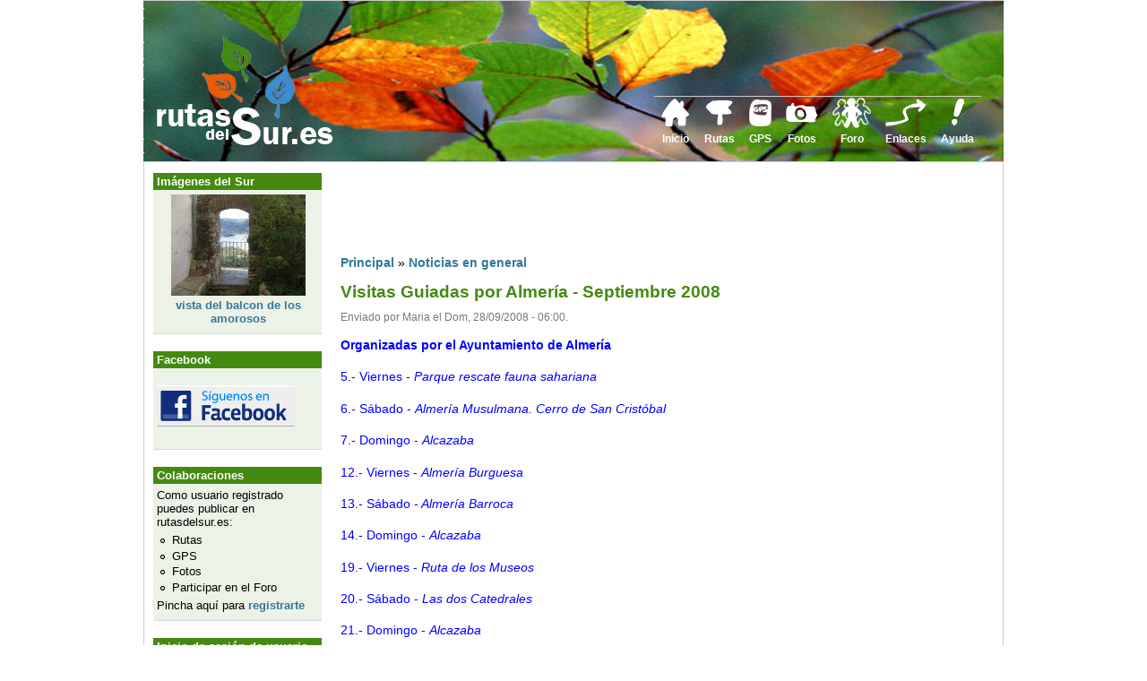

--- FILE ---
content_type: text/html; charset=utf-8
request_url: https://rutasdelsur.es/foro/visitas-guiadas-almeria-septiembre-2008
body_size: 3913
content:
<!DOCTYPE html PUBLIC "-//W3C//DTD XHTML 1.0 Strict//EN" "http://www.w3.org/TR/xhtml1/DTD/xhtml1-strict.dtd">
<html xmlns="http://www.w3.org/1999/xhtml" lang="es" xml:lang="es">

<head>
  <title>Visitas Guiadas por Almería - Septiembre 2008 | Rutas de Senderismo</title>
<meta name="msvalidate.01" content="2408669B8FBB1F2C484FE74B982E4FEC" />
<meta name="geo.region" content="ES-AN" />
<meta name="geo.placename" content="Sevilla" />
<meta name="geo.position" content="37.388096;-5.98233" />
<meta name="ICBM" content="37.388096, -5.98233" />

<meta name="DC.Title" content="$head_title" />
<meta name="DC.Subject" content="Informacion sobre rutas de senderismo y turismo en Andalucia. Rutas, fotografia, GPS, foro, track." />
<meta name="DC.Language" content="es" />

<meta name="verify-v1" content="zMFFhbmT3XXAy5I1TseolTzdhJwOAQ2tHC2SIM3YkAg=" /> 
  <meta http-equiv="Content-Type" content="text/html; charset=utf-8" />
<meta name="keywords" content="senderismo,rutas,gps,track,montaña,trekking" />
<meta name="robots" content="index,follow" />
<link rel="shortcut icon" href="/themes/rds/favicon.ico" type="image/x-icon" />
  <style type="text/css" media="all">@import "/files/css/3bd2570533ab9e19c0cb3f0c4616e239.css";</style>
  <script type="text/javascript" src="/misc/jquery.js"></script>
<script type="text/javascript" src="/misc/drupal.js"></script>
<script type="text/javascript">Drupal.extend({ settings: { "googleanalytics": { "trackOutgoing": 1, "trackMailto": 1, "trackDownload": 1, "trackDownloadExtensions": "7z|aac|avi|csv|doc|exe|flv|gif|gz|jpe?g|js|mp(3|4|e?g)|mov|pdf|phps|png|ppt|rar|sit|tar|torrent|txt|wma|wmv|xls|xml|zip", "LegacyVersion": 0 } } });</script>
  <script type="text/javascript"> </script>
  <!--[if lt IE 7.]>
  <script type="text/javascript" src="/themes/rds/png.js"></script>
  <![endif]-->
  </head>

<body >


<table id="header" border="0" cellspacing="0" cellpadding="0">
  <tr>
    <td id="searchbar" colspan="2">
              <!-- Google CSE Search Box Begins  -->
    </td>
  </tr>
  <tr>
    <td id="logo">
      <a href="/" title="Principal"><img src="/themes/rds/logotipo_hojas_blanco.png" alt="Principal" /></a>       
      
    </td>
    <td id="menu">
<!--      <ul class="links" id="navlist"> -->
      <table id="navlist">
      <tr>
      <td><a href="/content/rutas-sur" title="P&aacute;gina principal" class="menu-1-1-2"><img src="/dibus/cabecera/inicio.png" alt="P&aacute;gina principal"/></a></td>
      <td><a href="/" title="Rutas por Andaluc&iacute;a" class="menu-1-1-2"><img src="/dibus/cabecera/rutas.png" alt="Rutas por Andaluc&iacute;a"/></a></td>
      <td><a href="/gps" title="GPS de rutas" class="menu-1-1-2"><img src="/dibus/cabecera/gps.png" alt="GPS de rutas"/></a></td>
      <td><a href="/fotos" title="Galer&iacute;as de fotos" class="menu-1-1-2"><img src="/dibus/cabecera/fotos.png" alt="Galer&iacute;as de fotos"/></a></td>
      <td><a href="/foro" title="Foros de debate" class="menu-1-1-2"><img src="/dibus/cabecera/foro.png" alt="Foros de debate"/></a></td>
      <td><a href="/enlaces" title="Enlaces de inster&eacute;s" class="menu-1-1-2"><img src="/dibus/cabecera/enlaces.png" alt="Enlaces de inter&eacute;s"/></a></td>
      <td><a href="/ayuda" title="Ayuda y documentaci&oacute;n del sitio" class="menu-1-1-2"><img src="/dibus/cabecera/ayuda.png" alt="Ayuda y documentaci&oacute;n del sitio"/></a></td>
      </tr>
      <tr>
      <td><a href="/content/rutas-sur" title="P&aacute;gina principal" class="menu-1-1-2">Inicio</a></td>
      <td><a href="/" title="Rutas por Andaluc&iacute;a" class="menu-1-1-2">Rutas</a></td>
      <td><a href="/gps" title="GPS de rutas" class="menu-1-1-2">GPS</a></td>
      <td><a href="/fotos" title="Galer&iacute;as de fotos" class="menu-1-1-2">Fotos</a></td>
      <td><a href="/foro" title="Foros de debate" class="menu-1-1-2">Foro</a></td>
      <td><a href="/enlaces" title="Enlaces de inter&eacute;s" class="menu-1-1-2">Enlaces</a></td>
      <td><a href="/ayuda" title="Ayuda y documentaci&oacute;n del sitio" class="menu-1-1-2">Ayuda</a></td>
      </tr>
	</table>

<!--      <ul class="links" id="navlist"><li class="first menu-1-1-2"><a href="/content/rutas-sur" title="Página principal" class="menu-1-1-2">Inicio</a></li>
<li class="menu-1-2-2"><a href="/rutas" title="Rutas por Andalucía" class="menu-1-2-2">Rutas</a></li>
<li class="menu-1-3-2"><a href="/gps" title="GPS de rutas" class="menu-1-3-2">GPS</a></li>
<li class="menu-1-4-2"><a href="/fotos" title="Galerias de fotos" class="menu-1-4-2">Fotos</a></li>
<li class="last menu-1-5-2"><a href="/foro" title="Foros de debate" class="menu-1-5-2">Foro</a></li>
</ul> -->
      	  </td>
  </tr>
  <tr id="headerbottom">
    <td colspan="2"><div>&nbsp;</div></td>
  </tr>
</table>
<table id="content">
  <tr>
    <td id="sidebar-left">
        <div class="block block-gallery" id="block-gallery-0">
    <h2 class="title">Imágenes del Sur</h2>
    <div class="content"><div class="g2image_centered"><div class="one-image">
<a href="https://rutasdelsur.es/fotos/?g2_itemId=5046">

<img src="https://rutasdelsur.es/gallery2/main.php?g2_view=core.DownloadItem&amp;g2_itemId=5047&amp;g2_serialNumber=2" width="150" height="113" class="giThumbnail" alt="vista del balcon de los amorosos"/>
 </a> <div class="giDescription"> 
<a href="https://rutasdelsur.es/fotos/?g2_itemId=5046">
vista del balcon de los amorosos
</a>
</div>  
</div>
</div></div>
 </div>
  <div class="block block-block" id="block-block-4">
    <h2 class="title">Facebook</h2>
    <div class="content"><p>
<a href="http://www.facebook.com/rutasdelsur" rel="nofollow"><img alt="Siguemos en Facebook" src="/files/u1/Siguenos_en_Facebook.gif" /></a>
</p>
</div>
 </div>
  <div class="block block-invitacion" id="block-invitacion-0">
    <h2 class="title">Colaboraciones</h2>
    <div class="content">Como usuario registrado puedes publicar en rutasdelsur.es:<br /><div class="content"><ul><li class="leaf">Rutas</li><li class="leaf">GPS</li><li class="leaf">Fotos</li><li class="leaf">Participar en el Foro</li></ul></div>Pincha aqu&iacute; para <a href="/user/register">registrarte</a></div>
 </div>
  <div class="block block-user" id="block-user-0">
    <h2 class="title">Inicio de sesión de usuario</h2>
    <div class="content"><form action="/foro/visitas-guiadas-almeria-septiembre-2008?destination=node%2F645"  method="post" id="user-login-form">
<div><div class="form-item">
 <label for="edit-name">Nombre de usuario: <span class="form-required" title="Este campo es obligatorio.">*</span></label>
 <input type="text" maxlength="60" name="name" id="edit-name"  size="15" value="" class="form-text required" />
</div>
<div class="form-item">
 <label for="edit-pass">Contraseña: <span class="form-required" title="Este campo es obligatorio.">*</span></label>
 <input type="password" name="pass" id="edit-pass"  maxlength="60"  size="15"  class="form-text required" />
</div>
<input type="submit" name="op" id="edit-submit" value="Iniciar sesión"  class="form-submit" />
<div class="item-list"><ul><li><a href="/user/register" title="Crea una cuenta de usuario nueva.">Crear cuenta nueva</a></li><li><a href="/user/password" title="Solicita una contraseña nueva por correo electrónico.">Solicitar nueva contraseña</a></li></ul></div><input type="hidden" name="form_id" id="edit-user-login-block" value="user_login_block"  />

</div></form>
</div>
 </div>
    </td>    <td valign="top">
            <div id="main">
<script type="text/javascript"><!--
google_ad_client = "ca-pub-1394734387590360";
/* Superior 728x90, creado 2/10/10 */
google_ad_slot = "6985936660";
google_ad_width = 728;
google_ad_height = 90;
//-->
</script>
<script type="text/javascript"
src="//pagead2.googlesyndication.com/pagead/show_ads.js">
</script>
        <div class="breadcrumb"><a href="/">Principal</a> » <a href="/taxonomy_menu/6/207/208">Noticias en general</a></div>
        <h1 class="title">Visitas Guiadas por Almería - Septiembre 2008</h1>
        <div class="tabs"></div>
                         <div class="node">
                 <span class="submitted">Enviado por Maria el Dom, 28/09/2008 - 06:00.</span>
<!--        <span class="taxonomy"><ul class="links inline"><li class="first last taxonomy_term_208"><a href="/forums/noticias-jornadas-quedadas/noticias" rel="tag" title="" class="taxonomy_term_208">Noticias</a></li>
</ul></span> -->
    <div class="content"><p>
<span style="color: #0000ff"><b>Organizadas por el Ayuntamiento de Almería</b></span>
</p>
<p>
<span style="color: #0000ff"><span style="color: #0000ff">5.- Viernes - <i>Parque rescate fauna sahariana</i></span></span>
</p>
<p>
<span style="color: #0000ff">
6.- Sábado - <i>Almería Musulmana. Cerro de San Cristóbal</i></span>
</p>
<p>
<span style="color: #0000ff">
7.- Domingo - <i>Alcazaba</i></span>
</p>
<p>
<span style="color: #0000ff">
12.- Viernes - <i>Almería Burguesa</i></span>
</p>
<p>
<span style="color: #0000ff">
13.- Sábado -<i> Almería Barroca</i></span>
</p>
<p>
<span style="color: #0000ff">
14.- Domingo - <i>Alcazaba </i></span>
</p>
<p>
<span style="color: #0000ff"><span style="color: #0000ff">19.- Viernes - <i>Ruta de los Museos</i></span></span>
</p>
<p>
<span style="color: #0000ff"><span style="color: #0000ff">20.- Sábado - <i>Las dos Catedrales</i></span></span>
</p>
<p>
<span style="color: #0000ff">
21.- Domingo - <i>Alcazaba</i></span>
</p>
<p>
<span style="color: #0000ff">
26.- Viernes - <i>Almería Musulmana - La Medina</i></span> 
</p>
<p>
<span style="color: #0000ff"><span style="color: #0000ff">27.- Sábado - <i>Almería de Cine. Teatralizada nocturna (día mundial del Turismo)</i></span></span>
</p>
<p>
<span style="color: #0000ff"><span style="color: #0000ff">28.- Domingo - <i>Alcazaba</i></span></span>
</p>
<p>
&nbsp;
</p>
<p>
<span style="color: #0000ff"></span>
</p>
<p>
<span style="color: #0000ff">Hora y Punto de encuentro:</span>
</p>
<p>
<span style="color: #0000ff">10:30h Puerta Purchena (junto estatua Nicolás Salmerón)</span>
</p>
<p>
<span style="color: #0000ff">Centro histórico de noche y Teatralizada nocturna, 21:00h</span>
</p>
<p>
&nbsp;
</p>
<p>
<span style="color: #0000ff"></span>
</p>
<p>
<span style="color: #0000ff">Tarifas:</span>
</p>
<p>
<span style="color: #0000ff"><b>General</b>: 1,50€</span>
</p>
<p>
<span style="color: #0000ff"><b>Reducida</b>: 1,00€</span>
</p>
<p>
<span style="color: #0000ff"><b>Suplemento bus</b>: 1,00€</span>
</p>
<p>
<span style="color: #0000ff"><b>Suplemento Teatralización</b>: 1,00€</span>
</p>
<p>
<span style="color: #0000ff"><b>Suplemento actuación artística</b>: 1,00€</span>
</p>
<p>
<span style="color: #0000ff">Los monumentos que exijan entrada se abonaran aparte.</span>
</p>
<p>
&nbsp;
</p>
<p>
<span style="color: #0000ff"></span>
</p>
<p>
<span style="color: #0000ff"><b>Más Información:</b> </span>
</p>
<p>
<span style="color: #0000ff">Oficina Municipal de Turismo - Tfno: 950 28 07 48</span>
</p>
<p>
<a href="http://www.turismodealmeria.org/" rel="nofollow"><span style="color: #0000ff">www.turismodealmeria.org</span></a>
</p>
<p>
&nbsp;
</p>
<div class="forum-topic-navigation clear-block"><a href="/foro/andalucia-sus-parques-naturales-parque-natural-cabo-gata-nijar-ruta-volcanes" class="topic-previous" title="Ir al tema anterior del foro">‹ Andalucía en sus Parques Naturales - Parque Natural Cabo de Gata - Níjar: Ruta de los volcanes</a> <a href="/foro/jornadas-puertas-abiertas-parque-natural-bahia-cadiz-taller-astronomia" class="topic-next" title="Ir al tema siguiente del foro">Jornadas de Puertas Abiertas - Parque Natural Bahía de Cádiz: Taller de astronomía ›</a></div></div>
    <div class="links">&raquo; <ul class="links inline"><li class="first last comment_add"><a href="/comment/reply/645#comment-form" title="Comparta sus pensamientos y sus opciones sobre este envío." class="comment_add">Añadir nuevo comentario</a></li>
</ul></div>  </div>
<!--  <br> -->
<div id="comments"></div>        <script type="text/javascript"><!--
google_ad_client = "ca-pub-1394734387590360";
/* Inferior 728x90, creado 2/10/10 */
google_ad_slot = "8757906855";
google_ad_width = 728;
google_ad_height = 90;
//-->
</script>
<script type="text/javascript"
src="//pagead2.googlesyndication.com/pagead/show_ads.js">
</script>


		</div>
    </td>
      </tr>
</table>


<table id="footer">  
  <tr><td colspan="3">
       <img src="/themes/rds/foot960.jpg" alt="inicio"/>
  </td></tr>

  <tr>
    <td>
      <a href="http://www.juntadeandalucia.es" title="Junta de Andaluc&iacute;a" class="menu-1-1-2"><img src="/dibus/logojunta.jpg" alt="Junta de Andaluc&iacute;a"/></a>
    </td>
    <td>
      <b>
</b>
      
      <a href="contact" title="Formulario de contacto"> Contactar con Rutas del Sur</a>
      <br />
      Proyecto incentivado por la Consejer&iacute;a de Innovaci&oacute;n, Ciencia y Empresa de la Junta de Andaluc&iacute;a
      <br />
      Financiado por la Comisi&oacute;n Europea a trav&eacute;s de Fondos FEDER             v.raiola
      <br />
      <a href="/avisolegal" title="/avisolegal">Aviso legal</a>
    </td>
    <td>
      <a href="http://europa.eu/" title="Uni&oacute;n Europea" class="menu-1-1-2"><img src="/dibus/logoue.jpg" alt="Uni&oacute;n Europea"/></a>
    </td>
  </tr>
</table>


<script type="text/javascript" src="/sites/all/modules/google_analytics/googleanalytics.js"></script>
<script type="text/javascript">var gaJsHost = (("https:" == document.location.protocol) ? "https://" : "http://");document.write(unescape("%3Cscript src='" + gaJsHost + "stats.g.doubleclick.net/dc.js' type='text/javascript'%3E%3C/script%3E"));</script>
<script type="text/javascript">try{var pageTracker = _gat._getTracker("UA-2641447-2");pageTracker._trackPageview();} catch(err) {}</script>

</body>
</html>


--- FILE ---
content_type: text/html; charset=utf-8
request_url: https://www.google.com/recaptcha/api2/aframe
body_size: 267
content:
<!DOCTYPE HTML><html><head><meta http-equiv="content-type" content="text/html; charset=UTF-8"></head><body><script nonce="lAWIR5bImxn-ggZnaA_NSg">/** Anti-fraud and anti-abuse applications only. See google.com/recaptcha */ try{var clients={'sodar':'https://pagead2.googlesyndication.com/pagead/sodar?'};window.addEventListener("message",function(a){try{if(a.source===window.parent){var b=JSON.parse(a.data);var c=clients[b['id']];if(c){var d=document.createElement('img');d.src=c+b['params']+'&rc='+(localStorage.getItem("rc::a")?sessionStorage.getItem("rc::b"):"");window.document.body.appendChild(d);sessionStorage.setItem("rc::e",parseInt(sessionStorage.getItem("rc::e")||0)+1);localStorage.setItem("rc::h",'1768739958243');}}}catch(b){}});window.parent.postMessage("_grecaptcha_ready", "*");}catch(b){}</script></body></html>

--- FILE ---
content_type: text/css
request_url: https://rutasdelsur.es/files/css/3bd2570533ab9e19c0cb3f0c4616e239.css
body_size: 3783
content:
.book-navigation .menu{border-top:1px solid #888;padding:1em 0 0 3em;}.book-navigation .page-links{border-top:1px solid #888;border-bottom:1px solid #888;text-align:center;padding:0.5em;}.book-navigation .page-previous{text-align:left;width:42%;display:block;float:left;}.book-navigation .page-up{margin:0 5%;width:4%;display:block;float:left;}.book-navigation .page-next{text-align:right;width:42%;display:block;float:right;}#forum .description{font-size:0.9em;margin:0.5em;}#forum td.created,#forum td.posts,#forum td.topics,#forum td.last-reply,#forum td.replies,#forum td.pager{white-space:nowrap;}#forum td.posts,#forum td.topics,#forum td.replies,#forum td.pager{text-align:center;}.forum-topic-navigation{padding:1em 0 0 3em;border-top:1px solid #888;border-bottom:1px solid #888;text-align:center;padding:0.5em;}.forum-topic-navigation .topic-previous{text-align:right;float:left;width:46%;}.forum-topic-navigation .topic-next{text-align:left;float:right;width:46%;}  #gallery{font-size:80%;}#gsHeader{display:none;}#gallery .gbBlock table h2{display:none;}#gallery tbody{border-top:none;}td.giAlbumCell table,td.giItemCell table{width:auto;}table.ImageFrame_bamboo td,table.ImageFrame_book td,table.ImageFrame_brand td,table.ImageFrame_dotapple td,table.ImageFrame_filmedges td,table.ImageFrame_flicking td,table.ImageFrame_gold td,table.ImageFrame_gold2 td,table.ImageFrame_notebook td,table.ImageFrame_notebooksquare td,table.ImageFrame_photocorners td,table.ImageFrame_photocorners_small td,table.ImageFrame_polaroid td,table.ImageFrame_polaroids td,table.ImageFrame_postage td,table.ImageFrame_shell td,table.ImageFrame_shadow td,table.ImageFrame_slide td,table.ImageFrame_slidesquare td,table.ImageFrame_wood td{padding:0;}#siteAdminForm .gbBlock h2{display:block;}#gsNavBar div.gbBreadCrumb{display:none;}#gsNavBar div.gbSystemLinks{text-align:right;float:none;} .block-gallery #gsSidebar{border:none;width:auto;overflow:hidden;}.block-gallery div.block-core-ItemLinks{margin:0;border-bottom:1px solid #aaa;}.block-gallery .gbBlock{padding:0 5px 3px 5px;}.block-gallery tbody{border-top:none;}.block-gallery td,th{padding:0;}.block-gallery .dtree{font-size:1em;}img.g2image_float_left,div.g2image_float_left{float:left;margin:4px;}img.g2image_float_right,div.g2image_float_right{float:right;margin:4px;}img.g2image_centered,div.g2image_centered{display:block;margin-left:auto;margin-right:auto;text-align:center;}.g2image_centered table{margin:auto;}.g2image_clear_images{clear:both;}.post-content img{float:left;clear:both;margin:4px;}.page-content img{float:left;clear:both;margin:4px;}.g2_embed_success{color:green;}.g2_embed_warning{color:#f63;}.g2_embed_error{color:red;font-weight:bold;}.gallery-grid-block{padding:1px;}.gallery-grid-block .one-image{margin:1px;}.gallery-grid-block tbody{border-top:none;}td.gallery-grid-block{text-align:center;}.gallery-grid-block table,.gallery-grid-block .one-image td,.gallery-grid-block .one-image table{padding:0;  margin:auto;}.dtree{line-height:100%;}.dtree a.node,.dtree a.nodeSel{margin-left:0;}.node-unpublished,.comment-unpublished{background-color:#fff4f4;}.preview .node,.preview .comment{background-color:#ffffea;}#node-admin-filter ul{list-style-type:none;padding:0;margin:0;width:100%;}#node-admin-buttons{float:left;margin-left:0.5em;clear:right;}td.revision-current{background:#ffc;}.node-form .form-text{display:block;width:95%;}.node-form .container-inline .form-text{display:inline;width:auto;}.node-form .standard{clear:both;}.node-form textarea{display:block;  width:100%;}.node-form .attachments fieldset{float:none;display:block;}fieldset{margin-bottom:1em;padding:.5em;}form{margin:0;padding:0;}hr{height:1px;border:1px solid gray;}img{border:0;}table{border-collapse:collapse;}th{text-align:left;padding-right:1em;border-bottom:3px solid #ccc;}.clear-block:after{content:".";display:block;height:0;clear:both;visibility:hidden;}.clear-block{display:inline-block;}/* Hides from IE-mac \*/* html .clear-block{height:1%;}.clear-block{display:block;}th.active img{display:inline;}tr.even,tr.odd{background-color:#eee;border-bottom:1px solid #ccc;padding:0.1em 0.6em;}td.active{background-color:#ddd;}tbody{border-top:1px solid #ccc;}tbody th{border-bottom:1px solid #ccc;}thead th{text-align:left;padding-right:1em;border-bottom:3px solid #ccc;}.breadcrumb{padding-bottom:.5em}.error{color:#f00;}div.error{border:1px solid #d77;}div.error,tr.error{background:#fcc;color:#200;}div.warning,tr.warning{background:#ffd;}div.ok,tr.ok{background:#dfd;}.item-list .icon{color:#555;float:right;padding-left:0.25em;clear:right;}.item-list .title{font-weight:bold;}.item-list ul{margin:0 0 0.75em 0;padding:0;}.item-list ul li{margin:0 0 0.25em 1.5em;padding:0;list-style:disc;}.form-item{margin-top:1em;margin-bottom:1em;}tr.odd .form-item,tr.even .form-item{margin-top:0;margin-bottom:0;white-space:nowrap;}tr.merge-down,tr.merge-down td,tr.merge-down th{border-bottom-width:0 !important;}tr.merge-up,tr.merge-up td,tr.merge-up th{border-top-width:0 !important;}.form-item input.error,.form-item textarea.error,.form-item select.error{border:2px solid red;}.form-item .description{font-size:0.85em;}.form-item label{display:block;font-weight:bold;}.form-item label.option{display:inline;font-weight:normal;}.form-checkboxes,.form-radios{margin:1em 0;}.form-checkboxes .form-item,.form-radios .form-item{margin-top:0.4em;margin-bottom:0.4em;}.marker,.form-required{color:#f00;}.more-link{text-align:right;}.more-help-link{font-size:0.85em;text-align:right;}.nowrap{white-space:nowrap;}.pager{clear:both;text-align:center;}.pager a,.pager strong.pager-current{padding:0.5em;}.tips{margin-top:0;margin-bottom:0;padding-top:0;padding-bottom:0;font-size:0.9em;}dl.multiselect dd.b,dl.multiselect dd.b .form-item,dl.multiselect dd.b select{font-family:inherit;font-size:inherit;width:14em;}dl.multiselect dd.a,dl.multiselect dd.a .form-item{width:8em;}dl.multiselect dt,dl.multiselect dd{float:left;line-height:1.75em;padding:0;margin:0 1em 0 0;}dl.multiselect .form-item{height:1.75em;margin:0;}.container-inline div,.container-inline label{display:inline;}ul.menu{list-style:none;border:none;text-align:left;}ul.menu li{margin:0 0 0 0.5em;}li.expanded{list-style-type:circle;list-style-image:url(/modules/system/../../misc/menu-expanded.png);padding:0.2em 0.5em 0 0;margin:0;}li.collapsed{list-style-type:disc;list-style-image:url(/modules/system/../../misc/menu-collapsed.png);padding:0.2em 0.5em 0 0;margin:0;}li.leaf{list-style-type:square;list-style-image:url(/modules/system/../../misc/menu-leaf.png);padding:0.2em 0.5em 0 0;margin:0;}li a.active{color:#000;}td.menu-disabled{background:#ccc;}ul.links{margin:0;padding:0;}ul.links.inline{display:inline;}ul.links li{display:inline;list-style-type:none;padding:0 0.5em;}.block ul{margin:0;padding:0 0 0.25em 1em;}ul.primary{border-collapse:collapse;padding:0 0 0 1em;white-space:nowrap;list-style:none;margin:5px;height:auto;line-height:normal;border-bottom:1px solid #bbb;}ul.primary li{display:inline;}ul.primary li a{background-color:#ddd;border-color:#bbb;border-width:1px;border-style:solid solid none solid;height:auto;margin-right:0.5em;padding:0 1em;text-decoration:none;}ul.primary li.active a{background-color:#fff;border:1px solid #bbb;border-bottom:#fff 1px solid;}ul.primary li a:hover{background-color:#eee;border-color:#ccc;border-bottom-color:#eee;}ul.secondary{border-bottom:1px solid #bbb;padding:0.5em 1em;margin:5px;}ul.secondary li{display:inline;padding:0 1em;border-right:1px solid #ccc;}ul.secondary a{padding:0;text-decoration:none;}ul.secondary a.active{border-bottom:4px solid #999;}#autocomplete{position:absolute;border:1px solid;overflow:hidden;z-index:100;}#autocomplete ul{margin:0;padding:0;list-style:none;}#autocomplete li{background:#fff;color:#000;white-space:pre;cursor:default;}#autocomplete li.selected{background:#0072b9;color:#fff;}html.js input.form-autocomplete{background-image:url(/modules/system/../../misc/throbber.gif);background-repeat:no-repeat;background-position:100% 2px;}html.js input.throbbing{background-position:100% -18px;}html.js fieldset.collapsed{border-bottom-width:0;border-left-width:0;border-right-width:0;margin-bottom:0;height:1em;}html.js fieldset.collapsed *{display:none;}html.js fieldset.collapsed legend{display:block;}html.js fieldset.collapsible legend a{padding-left:15px;background:url(/modules/system/../../misc/menu-expanded.png) 5px 75% no-repeat;}html.js fieldset.collapsed legend a{background-image:url(/modules/system/../../misc/menu-collapsed.png);background-position:5px 50%;}* html.js fieldset.collapsed legend,* html.js fieldset.collapsed legend *,* html.js fieldset.collapsed table *{display:inline;}html.js fieldset.collapsible legend a{display:block;}html.js fieldset.collapsible .fieldset-wrapper{overflow:auto;}.resizable-textarea{width:95%;}.resizable-textarea .grippie{height:9px;overflow:hidden;background:#eee url(/modules/system/../../misc/grippie.png) no-repeat center 2px;border:1px solid #ddd;border-top-width:0;cursor:s-resize;}html.js .resizable-textarea textarea{margin-bottom:0;width:100%;display:block;}.progress{font-weight:bold;}.progress .bar{background:#fff url(/modules/system/../../misc/progress.gif);border:1px solid #00375a;height:1.5em;margin-top:0.2em;}.progress .filled{background:#0072b9;height:1em;border-bottom:0.5em solid #004a73;width:0%;}.progress .percentage{float:right;}#first-time strong{display:block;padding:1.5em 0 .5em;}tr.selected td{background:#ffc;}#permissions td.module{font-weight:bold;}#permissions td.permission{padding-left:1.5em;}#access-rules .access-type,#access-rules .rule-type{margin-right:1em;float:left;}#access-rules .access-type .form-item,#access-rules .rule-type .form-item{margin-top:0;}#access-rules .mask{clear:both;}#user-login-form{text-align:center;}#user-admin-filter ul{list-style-type:none;padding:0;margin:0;width:100%;}#user-admin-buttons{float:left;margin-left:0.5em;clear:right;}.profile{clear:both;margin:1em 0;}.profile .picture{float:right;margin:0 1em 1em 0;}.profile dt{margin:1em 0 0.2em 0;font-weight:bold;}.profile dd{margin:0;}.indented{margin-left:25px;}body{margin:0;padding:0;color:#000;background:#fff;font:90% arial,verdana,helvetica;}tr.odd td,tr.even td{padding:0.3em;}h1,h2,h3,h4,h5,h6{margin:2px 0px 4px 0px;}h1{  font-size:1.3em;  color:#448a10;}h2{font-size:1.2em;color:#448a10;}h3{font-size:1.1em;  color:#000;}h4,h5,h6{font-size:1.1em;}p{margin-bottom:0.9em;line-height:1.5em;}a{text-decoration:none;font-weight:bold;}a:link{color:#379;}a:visited{color:#157;}a:hover{text-decoration:underline;color:#157;}fieldset{border:0px solid #ccc;}pre{background-color:#eee;padding:0.75em 1.5em;font-size:12px;border:1px solid #ddd;}table{font-size:1em;}.form-item label{font-size:1em;color:#222;}.item-list .title{font-size:1em;color:#222;}.links{margin-bottom:0;clear:both;}.comment .links{margin-bottom:0;}#header,#content,#footer{width:960px;margin-left:auto;margin-right:auto;}#header{background-color:#3a6b00;background-image:url(/themes/rds/cabeceraHoja.jpg);height:150px;border:0px solid #ccc;}#content{background-color:#fff;border:1px solid #ccc;}#footer{  height:30px;border:1px solid #ccc;  text-align:center;font-size:80%;}#searchbar{height:35px;padding-right:10px;text-align:right;}#logo{height:54px;padding-left:10px;}#logo img{float:left;border:0;}#headerbottom{height:0px;}#menu{text-align:center;padding-left:350px;padding-right:10px;}#navlist{margin-top:70px;  font-size:12px;color:#ccc;width:100px;}#navlist a{font-weight:bold;color:#fff;}table #navlist{text-align:center;padding-right:8px;padding-left:8px;}#navlist  td{width:100px;text-align:center;padding-right:8px;padding-left:8px;}#subnavlist{font-size:12px;color:#ccc;}#subnavlist a{color:#fff;}ul.links li{  border:none;}ul.links li.first{border:none;}#search .form-text,#search .form-submit{border:1px solid #275;font-size:10px;}#search .form-text{width:8em;padding:1px 2px 1px 2px;}#mission{background-color:#cdd;padding:1.5em 2em;color:#222;margin-top:11px;margin-right:0.8em;}#mission a,#mission a:visited{color:#9cf;font-weight:bold;}.site-name{font-size:24px;letter-spacing:1px;margin:0;padding:0;}.site-name a:link,.site-name a:visited{color:#fff;}.site-name a:hover{text-decoration:underline;}.site-slogan{font-size:12px;color:#eee;display:block;font-style:italic;font-weight:bold;}#main{padding:10px;}#mission,.node .content,.comment .content{line-height:1.5;}#help{font-size:0.9em;margin-bottom:1em;}.breadcrumb{margin-bottom:.5em;}.messages{background-color:#ffcc66;border:1px solid #ccc;padding:0.3em;margin-bottom:1em;}.error{border-color:red;}#sidebar-left,#sidebar-right{vertical-align:top;margin:20em;background-color:#fff;width:200px;padding:10px;}#iconillos table #cabecera{font-size:0.7em;}#iconillos table td{width:80px;text-align:center;padding-right:4px;padding-left:4px;}#ruta-parques{background-color:#f0f6ec;padding-right:50px;padding-left:50px;}#ruta-rural{background-color:#fdeade;padding-right:50px;padding-left:50px;}#ruta-pueblos{background-color:#e7f1fa;padding-right:50px;padding-left:50px;}table #cabecera_ruta td{padding-right:15px;padding-left:15px;}#copyright{font-size:0.8em;}.submitted{color:#777;font-size:0.8em;}.links{color:#999;}.links a{font-weight:bold;}.block,.box{padding:0 0 1.5em 0;}.block{font-size:13px;border-bottom:1px solid #cdd;padding-bottom:0.5em;margin-bottom:1.5em;  background-color:#edf2e7;}.block .title{font-size:13px;color:#fff;  background-color:#448a10;margin-bottom:.25em;padding:2px 2px 2px 4px;}#noderutas .resaltado{font-size:13px;color:#fff;  background-color:#448a10;margin-bottom:.25em;padding:2px 2px 2px 4px;}.block .content{padding:2px 2px 2px 4px;}.box .title{font-size:1.1em;}.node{margin:.5em 0 2em 0;}.sticky{padding:.5em;background-color:#f9f9f9;border:solid 1px #ddd;}.node .content,.comment .content{margin:.5em 0 .5em 0;}.node .taxonomy{color:#999;font-size:0.8em;padding:0 0 0 1.5em;}.node .picture{float:right;}.comment{border:1px solid #abc;padding:.5em;margin-bottom:1em;}.comment .title a{font-size:1.1em;font-weight:normal;}.comment .new{text-align:right;font-weight:bold;font-size:0.8em;float:right;color:red;}.comment .picture{float:right;}#aggregator .feed-source{background-color:#eee;border:1px solid #ccc;padding:1em;margin:1em 0 1em 0;}#aggregator .news-item .categories,#aggregator .source,#aggregator .age{color:#999;font-style:italic;font-size:0.9em;}#aggregator .title{margin-bottom:0.5em;font-size:1em;}#aggregator h3{margin-top:1em;}#forum table{width:100%;}#forum td{padding:0.5em 0.5em 0.5em 0.5em;}#forum td.forum,#forum td.posts{background-color:#eee;}#forum td.topics,#forum td.last-reply{background-color:#ddd;}#forum td.container{background-color:#ccc;}#forum td.container a{color:#555;}#forum td.statistics,#forum td.settings,#forum td.pager{height:1.5em;border:1px solid #bbb;}#forum td .name{color:#96c;}#forum td .links{padding-top:0.7em;font-size:0.9em;}#profile .profile{clear:both;border:1px solid #abc;padding:.5em;margin:1em 0em 1em 0em;}#profile .profile .name{padding-bottom:0.5em;}.block-forum h3{margin-bottom:.5em;}div.admin-panel .description{color:#999;}div.admin-panel .body{background:#f4f4f4;}div.admin-panel h3{background-color:#69c;color:#fff;padding:5px 8px 5px;margin:0;}.calendar a{text-decoration:none;}.calendar td,.calendar th{padding:0.4em 0;border-color:#888;}.calendar .day-today{background-color:#69c;}.calendar .day-today a{color:#fff;}.calendar .day-selected{background-color:#369;color:#fff;}.calendar .header-week{background-color:#ccc;}.calendar .day-blank{background-color:#ccc;}.calendar .row-week td a:hover{background-color:#fff;color:#000;}span.left{float:left;clear:left;margin:5px 10px 5px 0px;}span.right{float:right;clear:right;margin:5px 0px 10px 5px;}span.caption{display:block;  font-size:0.7em;}.inline img{border:1px solid #aaa;  padding:4px;}br.clear{display:none;}ul.galleries{list-style-type:none;margin:0;padding:0;}ul.galleries li{background:#eeeeee;border:1px #cccccc solid;margin:1em 0;padding:1em;}ul.galleries li img{float:left;padding-right:4px;margin-right:4px;}ul.galleries li div.count{clear:both;}ul.galleries h3{margin:0;padding:0;}ul.images{list-style-type:none;margin:0;padding:0;}ul.images li{font-size:0.7em;float:left;margin:1em;border:1px solid #ccc;padding:6px 6px 0px 6px;}